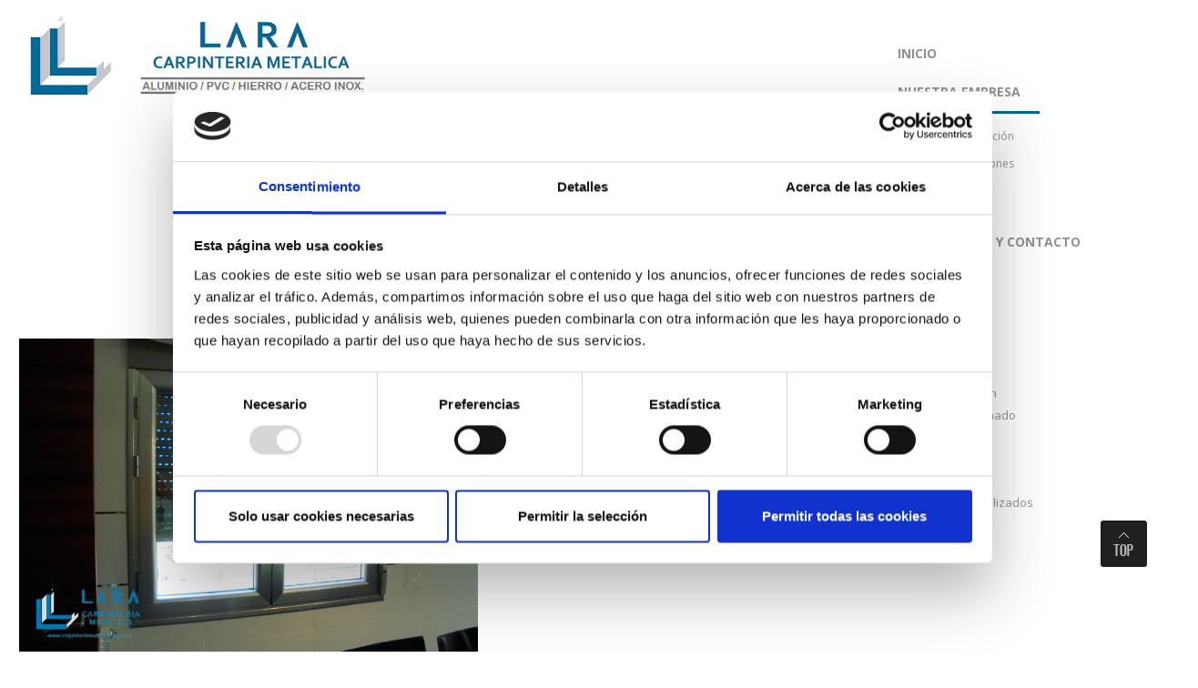

--- FILE ---
content_type: text/html; charset=utf-8
request_url: https://www.carpinteriametalicalara.com/index.php/servicios/22-carpinteria-aluminio-pvc/26-ventana-abatible-practicable
body_size: 5280
content:
<!DOCTYPE html>
<html xmlns="http://www.w3.org/1999/xhtml" xml:lang="en-gb" lang="en-gb" >
<head>

	<!-- FGH 24/09/2021 AÑADIENDO COOKIEBOT -->
	
	<script id="Cookiebot" src="https://consent.cookiebot.com/uc.js" data-cbid="2a854850-4d87-4704-aa2b-e239716e95db" data-blockingmode="auto" type="text/javascript"></script>

	<!-- FGH 24/09/2021 AÑADIENDO COOKIEBOT -->
	
    <base href="https://www.carpinteriametalicalara.com/index.php/servicios/22-carpinteria-aluminio-pvc/26-ventana-abatible-practicable" />
	<meta http-equiv="content-type" content="text/html; charset=utf-8" />
	<meta name="keywords" content="Ventanas Aluminio y PVC, Hierro, Acero Inoxidable, persianas, cerramiento, cristal, mosquiteras, barandillas, mamparas, Puertollano, Ciudad Real, presupuesto" />
	<meta name="author" content="Super User" />
	<meta name="description" content="Ventanas y Puertas de Aluminio y PVC - Hierro - Acero Inoxidable" />
	<meta name="generator" content="Joomla! - Open Source Content Management" />
	<title>Ventana abatible o practicable</title>
	<link href="/templates/theme2048/favicon.ico" rel="shortcut icon" type="image/vnd.microsoft.icon" />
	<link href="/templates/theme2048/css/template.css" rel="stylesheet" type="text/css" />
	<link href="/modules/mod_superfish_menu/css/superfish.css" rel="stylesheet" type="text/css" />
	<script type="application/json" class="joomla-script-options new">{"csrf.token":"3dde1788062e93271412dd4d25f9c36e","system.paths":{"root":"","base":""},"system.keepalive":{"interval":840000,"uri":"\/index.php\/component\/ajax\/?format=json"}}</script>
	<script src="/media/jui/js/jquery.min.js?6d5d5785490b9140f3b29777de952b5d" type="text/javascript"></script>
	<script src="/media/jui/js/jquery-noconflict.js?6d5d5785490b9140f3b29777de952b5d" type="text/javascript"></script>
	<script src="/media/jui/js/jquery-migrate.min.js?6d5d5785490b9140f3b29777de952b5d" type="text/javascript"></script>
	<script src="/media/system/js/caption.js?6d5d5785490b9140f3b29777de952b5d" type="text/javascript"></script>
	<script src="/media/jui/js/bootstrap.min.js?6d5d5785490b9140f3b29777de952b5d" type="text/javascript"></script>
	<script src="/media/system/js/core.js?6d5d5785490b9140f3b29777de952b5d" type="text/javascript"></script>
	<!--[if lt IE 9]><script src="/media/system/js/polyfill.event.js?6d5d5785490b9140f3b29777de952b5d" type="text/javascript"></script><![endif]-->
	<script src="/media/system/js/keepalive.js?6d5d5785490b9140f3b29777de952b5d" type="text/javascript"></script>
	<script src="/modules/mod_superfish_menu/js/superfish.min.js" type="text/javascript"></script>
	<script type="text/javascript">
jQuery(window).on('load',  function() {
				new JCaption('img.caption');
			});jQuery(function($){ initTooltips(); $("body").on("subform-row-add", initTooltips); function initTooltips (event, container) { container = container || document;$(container).find(".hasTooltip").tooltip({"html": true,"container": "body"});} });
	</script>

  <!--[if lt IE 9]>
    <link rel="stylesheet" href="/templates/theme2048/css/ie.css" />
    <script src="/templates/theme2048/js/html5shiv+printshiv.js"></script>
  <![endif]-->
  <link href='//fonts.googleapis.com/css?family=Open+Sans:400,300,300italic,400italic,600,600italic,700,700italic,800,800italic' rel='stylesheet' type='text/css'>



<script>
  (function(i,s,o,g,r,a,m){i['GoogleAnalyticsObject']=r;i[r]=i[r]||function(){
  (i[r].q=i[r].q||[]).push(arguments)},i[r].l=1*new Date();a=s.createElement(o),
  m=s.getElementsByTagName(o)[0];a.async=1;a.src=g;m.parentNode.insertBefore(a,m)
  })(window,document,'script','//www.google-analytics.com/analytics.js','ga');

  ga('create', 'UA-54448574-1', 'auto');
  ga('send', 'pageview');

</script>
<!-- Universal Google Analytics Plugin by PB Web Development -->


</head>
<body class="com_content view-article task- itemid-140 body__gallery">
  <!--[if lt IE 8]>
    <div style=' clear: both; text-align:center; position: relative;'>
      <a href="http://windows.microsoft.com/en-US/internet-explorer/products/ie/home?ocid=ie6_countdown_bannercode">
        <img src="http://storage.ie6countdown.com/assets/100/images/banners/warning_bar_0000_us.jpg" border="0" height="42" width="820" alt="You are using an outdated browser. For a faster, safer browsing experience, upgrade for free today." />
      </a>
    </div>
  <![endif]-->
  <!-- Body -->
  <div id="wrapper">
    <div class="wrapper-inner">
            <!-- Top -->
      <div id="top-row">
        <div class="row-container">
          <div class="container">
            <div id="top" class="row">
              <!-- Logo -->
              <div id="logo" class="span5">
                <a href="/">
                  <img src="https://www.carpinteriametalicalara.com/images/logo.png" alt="Carpintera Metálica Lara">
                  <h1>Carpintera Metálica Lara</h1>
                </a>
              </div>
              <nav class="moduletable navigation  span7"> 
<ul class="sf-menu pull-right  sticky" id="module-93">
<li class="item-101"><a href="/index.php" >Inicio</a></li>
		<li class="item-134 deeper dropdown parent"><a href="/index.php/empresa" >Nuestra empresa</a>
		<ul class="sub-menu">
		<li class="item-136"><a href="/index.php/empresa/presentacion" >Presentación</a></li>
		<li class="item-194"><a href="/index.php/empresa/instalaciones" >Instalaciones</a></li>
		</ul>
			</li>
			<li class="item-140 current active"><a href="/index.php/servicios" >Servicios</a></li>
		<li class="item-142"><a href="/index.php/localizacion-contacto" >Localización y contacto</a></li>
		</ul>

<script>
	// initialise plugins
	jQuery(function($){
		$('#module-93')
			 
		.superfish({
			hoverClass:    'sfHover',         
	    pathClass:     'overideThisToUse',
	    pathLevels:    1,    
	    delay:         500, 
	    animation:     {opacity:'show', height:'show'}, 
	    speed:         'normal',   
	    speedOut:      'fast',   
	    autoArrows:    false, 
	    disableHI:     false, 
	    useClick:      0,
	    easing:        "swing",
	    onInit:        function(){},
	    onBeforeShow:  function(){},
	    onShow:        function(){},
	    onHide:        function(){},
	    onIdle:        function(){}
		})
				.mobileMenu({
			defaultText: "Navigate to...",
			className: "select-menu",
			subMenuClass: "sub-menu"
		});
		 
		var ismobile = navigator.userAgent.match(/(iPhone)|(iPod)|(android)|(webOS)/i)
		if(ismobile){
			$('#module-93').sftouchscreen();
		}
		$('.btn-sf-menu').click(function(){
			$('#module-93').toggleClass('in')
		});
					$('#module-93').parents('[id*="-row"]').scrollToFixed({minWidth :768});
					})
</script></nav>
            </div>
          </div>
        </div>
      </div>
            <!-- Header -->
                                    <div class="row-container">
        <div class="container">
          <div id="system-message-container">
	</div>

        </div>
      </div>






      <!-- Main Content row -->
      <div id="content-row" > 
        <div class="row-container">
          <div class="container">
            <div class="content-inner row">   
                      
              <div id="component" class="span12">
                <main role="main">
                         
                          
                  <article class="page-item page-item__gallery page-item__gallery">
		<header class="item_header">
		<h3 class="item_title"><span class="item_title_part0">Ventana</span> <span class="item_title_part1">abatible</span> <span class="item_title_part2">o</span> <span class="item_title_part3">practicable</span> </h3>	</header>
		<!-- Article Image -->	
		<div class="page-gallery_img">
		<figure class="item_img img-full img-full__left span5">
			<a class="touchGalleryLink zoom articleGalleryZoom" href="/images/servicios/ventanaAbatible/ventanaAbatible_01_www.carpinteriametalicalara.com.JPG">
        <span class="zoom-bg"></span>
		    <span class="zoom-icon"></span>
				<img src="/images/servicios/ventanaAbatible/ventanaAbatible_01_www.carpinteriametalicalara.com.JPG" alt="">
							</a> 
		</figure>
	</div>
		<div class="item_fulltext">
		<p>Soluciones para ventanas abatibles o practicables en su hogar.</p>
 
<p>Nuestros sistemas de ventanas abatibles, también llamadas practicables, son la opción perfecta para el cerramiento de su casa gracias al aislamiento y comodidad proporcionado por este sistema.</p>
<p>Cabe destacar el aislamiento térmico y acústico de este tipo de ventanas, siendo muy recomendable la utilización de aluminio con rotura de puente térmico (RPT) como los utilizados en las siguientes imágenes:</p>
<table width="100%">
<tbody>
<tr>
<td colspan="3" width="100%"><img src="/images/servicios/ventanaAbatible/ventanaAbatible_02_www.carpinteriametalicalara.com" alt="ventanaAbatible_02_www.carpinteriametalicalara.com" width="1220" /></td>
</tr>
<tr>
<td width="33%"><img src="/images/servicios/ventanaAbatible/ventanaAbatible_03_www.carpinteriametalicalara.com" alt="ventanaAbatible_03_www.carpinteriametalicalara.com" width="369" height="657" /></td>
<td width="33%"><img src="/images/servicios/ventanaAbatible/ventanaAbatible_04_www.carpinteriametalicalara.com" alt="ventanaAbatible_04_www.carpinteriametalicalara.com" width="369" height="657" /></td>
<td width="33%"> </td>
</tr>
</tbody>
</table>	</div>
	<div class="addthis_toolbox addthis_default_style "><a class="addthis_button_google_plusone" g:plusone:size="medium"></a><a class="addthis_button_facebook_like" fb:like:layout="button_count"></a><a class="addthis_button_tweet"></a><a class="addthis_button_pinterest_pinit" pi:pinit:layout="horizontal"></a><a class="addthis_counter addthis_pill_style"></a></div>
      <script type="text/javascript" src="//s7.addthis.com/js/300/addthis_widget.js#pubid=ra-4d89903e1583a34e"></script></article>   



                 
                  <!-- Content-bottom  FGH ELIMINADO-->
                </main>
              </div>        


            </div>
          </div>
        </div>
      </div>





   
      <!-- Mainbottom FGH ELIMINADO-->
   







            <div id="push"></div>
    </div>
  </div>



    <div id="footer-wrapper">
    <div class="footer-wrapper-inner">
            
      <!-- Copyright -->
      <div id="copyright-row" role="contentinfo">
        <div class="row-container">
          <div class="container">
            <div class="row">
              <div id="copyright" class="span12">
                                <span class="siteName">Carpintera Metálica Lara</span>
  					    					      <span class="copy">&copy;</span>					      <span class="year">2026</span>                                <a class="privacy_link" href="/index.php/privacy-policy">Política de privacidad</a>
  					                    


		<!-- FGH 24/09/2021 AÑADIDO AVISO LEGAL Y POLITICA USO COOKIES-->
		<a class="privacy_link" href="https://www.carpinteriametalicalara.com/index.php?option=com_content&view=article&id=87">&nbsp;&nbsp;&nbsp;Aviso legal&nbsp;&nbsp;&nbsp;</a>
		<a class="privacy_link" href="https://www.carpinteriametalicalara.com/index.php?option=com_content&view=article&id=88">Política de cookies</a>			


		<!-- FGH 24/09/2021 AÑADIENDO COOKIEBOT -->
	
		<script id="Cookiebot" src="https://consent.cookiebot.com/uc.js" data-cbid="2a854850-4d87-4704-aa2b-e239716e95db" data-blockingmode="auto" type="text/javascript"></script>

		<!-- FGH 24/09/2021 AÑADIENDO COOKIEBOT -->


              </div>
              
                            
            </div>
          </div>
        </div>
      </div>
    </div>
  </div>
    <div id="back-top">
    <a href="#"><span></span> </a>
  </div>
      <div class="modal hide fade moduletable  loginPopup" id="modal"><div class="modal-header"><button type="button" class="close modalClose">×</button><header><h3 class=""><span class="item_title_part0">Login</span> <span class="item_title_part1">Form</span> </h3></header></div><div class="modal-body"><div class="mod-login mod-login__">
	<form action="/index.php/servicios" method="post" id="login-form" class="form-inline">
				<div class="mod-login_userdata">
		<div id="form-login-username" class="control-group">
			<div class="controls">
									<div class="input-prepend">
						<span class="add-on">
							<span class="fa fa-user hasTooltip" title="Username"></span>
							<label for="modlgn-username" class="element-invisible">Username</label>
						</span>
						<input id="modlgn-username" type="text" name="username" class="input-small" tabindex="0" size="18" placeholder="Username" />
					</div>
							</div>
		</div>
		<div id="form-login-password" class="control-group">
			<div class="controls">
									<div class="input-prepend">
						<span class="add-on">
							<span class="fa fa-lock hasTooltip" title="Password">
							</span>
								<label for="modlgn-passwd" class="element-invisible">Password							</label>
						</span>
						<input id="modlgn-passwd" type="password" name="password" class="input-small" tabindex="0" size="18" placeholder="Password" />
					</div>
							</div>
		</div>		
								<label for="mod-login_remember16" class="checkbox">
				<input id="mod-login_remember16" class="mod-login_remember" type="checkbox" name="remember" value="yes">
				Remember me			</label> 
						<div class="mod-login_submit">
				<button type="submit" tabindex="3" name="Submit" class="btn btn-primary">Log in</button>
			</div>
								
			<ul class="unstyled">
				<li><a href="/index.php/username-reminder-request" class="" title="Forgot your username?">Forgot your username?</a></li>
				<li><a href="/index.php/password-reset" class="" title="Forgot your password?">Forgot your password?</a></li>
								<li><a href="/index.php/user-registration">Create an account</a></li>
							</ul>
			<input type="hidden" name="option" value="com_users">
			<input type="hidden" name="task" value="user.login">
			<input type="hidden" name="return" value="aW5kZXgucGhwP0l0ZW1pZD0xMDE=">
			<input type="hidden" name="3dde1788062e93271412dd4d25f9c36e" value="1" />		</div>
			</form>
</div></div></div>
    
            <script src="/templates/theme2048/js/jquery.centerIn.js"></script>
        <script>
          jQuery(function($) {
            $('.modal.loginPopup').alwaysCenterIn(window);
          });
        </script>
            <script src="https://www.carpinteriametalicalara.com//templates/theme2048/js/jquery.modernizr.min.js"></script>
        <script src="https://www.carpinteriametalicalara.com//templates/theme2048/js/jquery.stellar.min.js"></script>
    <script>
      jQuery(function($) {
        if (!Modernizr.touch) {
          $(window).load(function(){
            $.stellar({responsive: true,horizontalScrolling: false});
          });
        }
      });
    </script>
          <script src="/templates/theme2048/js/scripts.js"></script>
    </body>
</html>

--- FILE ---
content_type: application/x-javascript
request_url: https://consentcdn.cookiebot.com/consentconfig/2a854850-4d87-4704-aa2b-e239716e95db/carpinteriametalicalara.com/configuration.js
body_size: -52
content:
CookieConsent.configuration.tags.push({id:54781840,type:"script",tagID:"",innerHash:"",outerHash:"",tagHash:"9078474351843",url:"",resolvedUrl:"",cat:[3]});